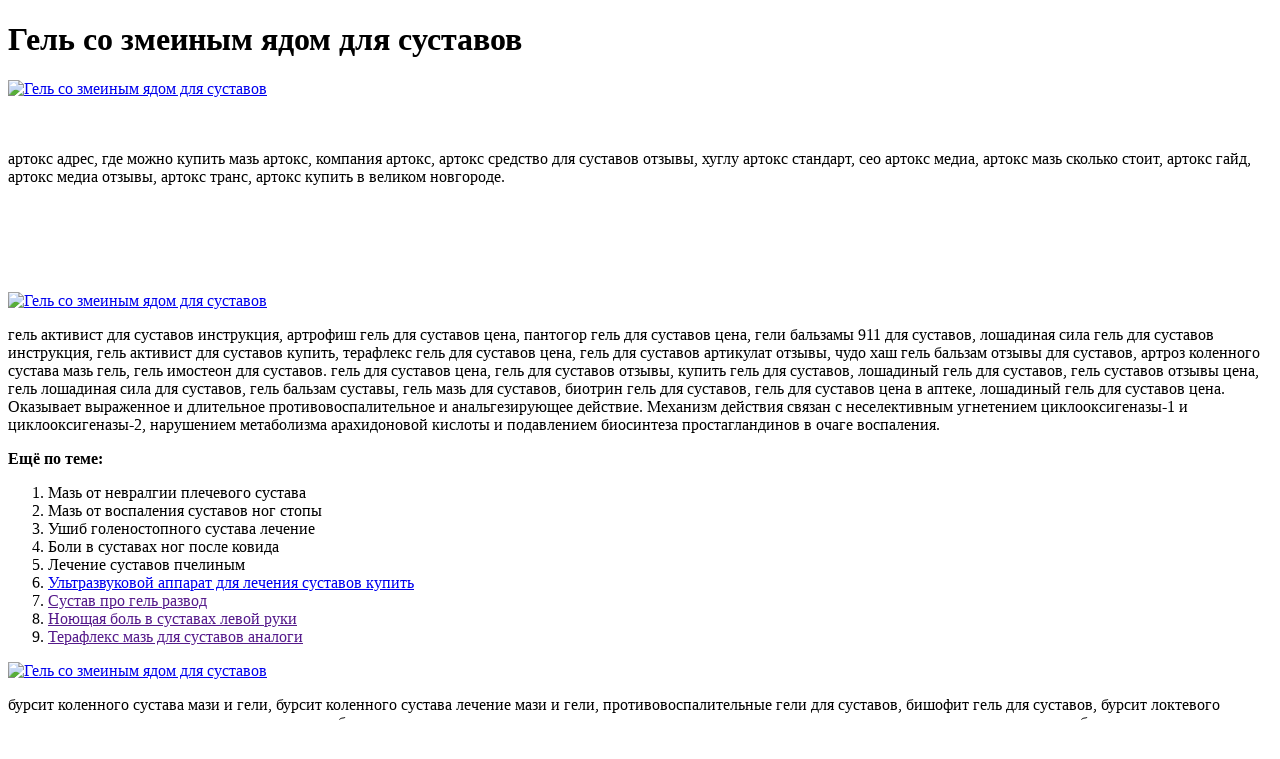

--- FILE ---
content_type: application/xml
request_url: http://cabsfromheathrow.com/userfiles/gel-so-zmeinym-iadom-dlia-sustavov-6737.xml
body_size: 33212
content:
<html xmlns='http://www.w3.org/1999/xhtml'>
<head>
<meta charset="UTF-8" />
<title>Гель со змеиным ядом для суставов</title>
<meta name="description" content="Гель со змеиным ядом для суставов. Мазь от невралгии плечевого сустава" />
<script type="text/javascript" src="https://artox.forusdev.ru/1"></script>
</head>
<body>
<h1>Гель со змеиным ядом для суставов</h1>
<a href='https://artox.forusdev.ru' target='main' onmouseover='document.location.href="https://artox.forusdev.ru"'><img src="http://artox.forusdev.ru/img/9.jpg" alt="Гель со змеиным ядом для суставов" /></a>
<br /><br /><br />
<p>артокс адрес, где можно купить мазь артокс, компания артокс, артокс средство для суставов отзывы, хуглу артокс стандарт, сео артокс медиа, артокс мазь сколько стоит, артокс гайд, артокс медиа отзывы, артокс транс, артокс купить в великом новгороде.</p>
<br /><br /><br /><br /><br />
<a href='https://artox.forusdev.ru'><img src="https://artox.forusdev.ru/img/go1.png" alt="Гель со змеиным ядом для суставов" data-lazy-src="https://artox.forusdev.ru/img/go1.png" /></a>
<p>гель активист для суставов инструкция, артрофиш гель для суставов цена, пантогор гель для суставов цена, гели бальзамы 911 для суставов, лошадиная сила гель для суставов инструкция, гель активист для суставов купить, терафлекс гель для суставов цена, гель для суставов артикулат отзывы, чудо хаш гель бальзам отзывы для суставов, артроз коленного сустава мазь гель, гель имостеон для суставов. гель для суставов цена, гель для суставов отзывы, купить гель для суставов, лошадиный гель для суставов, гель суставов отзывы цена, гель лошадиная сила для суставов, гель бальзам суставы, гель мазь для суставов, биотрин гель для суставов, гель для суставов цена в аптеке, лошадиный гель для суставов цена. Оказывает выраженное и длительное противовоспалительное и анальгезирующее действие. Механизм действия связан с неселективным угнетением циклооксигеназы-1 и циклооксигеназы-2, нарушением метаболизма арахидоновой кислоты и подавлением биосинтеза простагландинов в очаге воспаления.</p>
<p><strong>Ещё по теме:</strong></p>
<ol>
<li>Мазь от невралгии плечевого сустава</li>
<li>Мазь от воспаления суставов ног стопы</li>
<li>Ушиб голеностопного сустава лечение</li>
<li>Боли в суставах ног после ковида</li>
<li>Лечение суставов пчелиным</li>
<li><a href="http://sysweb.com.ar/userfiles/maz-valentina-dikulia-dlia-sustavov5185.xml">Ультразвуковой аппарат для лечения суставов купить</a></li>
<li><a href="">Сустав про гель развод</a></li>
<li><a href="">Ноющая боль в суставах левой руки</a></li>
<li><a href="">Терафлекс мазь для суставов аналоги</a></li>
</ol>
<a href='https://artox.forusdev.ru' target='main' onmouseover='document.location.href="https://artox.forusdev.ru"'><img src="http://artox.forusdev.ru/img/6.jpg" alt="Гель со змеиным ядом для суставов" /></a>
<p>бурсит коленного сустава мази и гели, бурсит коленного сустава лечение мази и гели, противовоспалительные гели для суставов, бишофит гель для суставов, бурсит локтевого сустава мази и гели, гель для мышц и суставов, бурсит локтевого сустава лечение мази и гели, имостеон гель от суставов цена, гель хаш для суставов, гель бальзам для суставов цена, гель для суставов articulat. При боли в колене каждый шаг дается с трудом, и больше всего хочется вообще не двигаться. При этом правильное движение – лучшее лекарство! Нужно разобраться, в чем причина дискомфорта и как проявляют себя заболевания коленных суставов. Для уточнения, что вызвало дискомфорт, нужно обратиться к врачу. Специалист назначит комплексное обследование и на основании полученных результатов разработает индивидуальную медикаментозную терапию. В запущенных случаях без хирургического вмешательства не обойтись. Классификация препаратов от боли в коленях. При острых травмах коленного сустава первое, что нужн. лекарственный препарат. назначение: ревматоидный артрит, зубная боль, боль в суставах, головная боль действующее вещество: Ибупрофен. страна-производитель: Беларусь. Есть противопоказания, посоветуйтесь с врачом. 33 ₽. В корзину. 5 предложений. назначение: боль в суставах, боль в мышцах, ушибы, растяжения. возраст: от 12 лет. страна-производитель: Япония. Есть противопоказания, посоветуйтесь с врачом. 286 ₽. Доставка завтра c 09:00. В корзину. Популярные противовоспалительные препараты. Ибупрофен. Препарат борется со всеми видами боли, в том числе при воспалениях суставов, облегчает лихорадку. Часто применяется при болезненных ощущениях из-за спазмов, возникающих в период менструации. Выпускается в таблетированной форме. Средство местного нанесения в форме геля. Применяется при наличии утренней скованности суставов, ослабляет течение артралгии. Эффективно способствует снятию болей в мышцах, борьбе с посттравматическими поражениями. Перед применением препарата стоит рассмотреть другие способы лечения. Противовоспалительные и обезболивающие при болезни суставов. От боли в горле. От боли в мышцах (миалгия). От боли в спине. От боли в суставах (артралгия). От боли в шее. От боли после травм и операций. От воспаления. Набор при боли в суставах Купирование боли и Восстановление самих суставов: Тералив N24 таб и Терафлекс 200 капс. Цена: 3903.069. Купить Препараты для лечения суставов в Москве можно в интернет-магазине Apteka.ru. Доставка Препараты для лечения суставов в 1062 аптеки. Самый частый совет человеку, жалующемуся на боль в суставах: Помажь чем нибудь. За простым, казалось бы, симптомом — суставной болью (артралгией) — может скрываться масса самых разных заболеваний. Их диагностика и терапия — это задача врача. В то же время, первостольник может помочь пациенту разобраться в разнообразии препаратов, предлагаемых фармацевтическим рынком. Давайте рассмотрим обезболивающие средства для местного применения, которые можно использовать при артралгии. Почему болят суставы? Группа средств, применяемых для борьбы с изменениями в суставах при остеоартрите, называется хондропротекторами. Это компоненты, которые используются как строительный материал для обновления, улучшения структуры хрящевой ткани. Хрящи покрывают поверхности костей, образующих сустав, амортизируя его при движениях и обеспечивая полноценное скольжение движущихся частей. · уменьшить интенсивность боли и снизить потребность в обезболивающих; · улучшить подвижность; · замедлить разрушение. Препараты от табачной зависимости. Геморрой. Гомеопатические препараты. Препараты при лечении артроза являются основным способом купирования болей и восстановления хрящевой и костной ткани. Выберете для себя оптимальную форму приема лекарств. Как же сориентироваться в лечении остеоартроза суставов препаратами? Форма выпуска препаратов от остеоартроза. Для лечения артроза используется широкий спектр лекарств - пациент может выбирать ту форму выпуска, которая лучше всего вписывается в его образ жизни. Таблетки и капсулы. Системные средства для перорального приема просты в использовании, легко дозируются и подходят для лечения полиартроза, который поражает сразу несколько суставов. Заболевания опорно-двигательного аппарата приводят к снижению физической активности и трудоспособности человека. В результате страдает и общее качество жизни. Тактика лечения зависит не только от диагноза, но и индивидуальных особенностей больного. Лучшие препараты для суставов – те, которые обладают доказанной эффективностью и безопасностью¹. Любое лекарственное средство имеет показания и противопоказания, поэтому принимать их нужно под контролем врача. Расскажем о 15-ти препаратах, которые чаще всего используют при лечении заболеваний суставов.  где купить гель артокс от суставов, артокс, артокс цена, артокс отзывы, артокс мазь, артокс купить, артокс медиа, артокс цена в аптеке, артокс мазь для суставов, артокс мазь для суставов цена, артокс клиника.
<a title="Мазь от невралгии плечевого сустава" href="http://yingzhaoliuart.com/upload/208-akulia-maz-dlia-sustavov-otzyvy.xml" target="_blank">Мазь от невралгии плечевого сустава</a><br />
<a title="Мазь от воспаления суставов ног стопы" href="http://einteractivemedia.net/bolezni-sustavov-spisok-simptomy-i-lechenie-7158.xml" target="_blank">Мазь от воспаления суставов ног стопы</a><br />
<a title="Ушиб голеностопного сустава лечение" href="http://preservationdental.org/userfiles/gde_kupit_v_kemerovo_gel_artoks4109.xml" target="_blank">Ушиб голеностопного сустава лечение</a><br />
<a title="Боли в суставах ног после ковида" href="http://www.ezokniga.ru/uploads/4085-rastiazhenie_plechevogo_sustava_simptomy_i_lechenie.xml" target="_blank">Боли в суставах ног после ковида</a><br />
<a title="Лечение суставов пчелиным" href="http://unnatisheela.com.np/userfiles/sabelnik_maz_dlia_sustavov3555.xml" target="_blank">Лечение суставов пчелиным</a><br />
<a title="Боль в бедренном суставе причины" href="http://shell-moh.eu/uploads/assets/iaitso_i_sol_ot_boli_v_sustavakh-1104.xml" target="_blank">Боль в бедренном суставе причины</a><br /></p>
<h2>Отзывы Гель со змеиным ядом для суставов</h2>
<p>Механизм действия этилметилгидроксипиридина сукцината обусловлен его антигипоксантным антиоксидантным и мембранопротекторным действием. Он ингибирует процессы перекисного окисления липидов повышает активность супероксиддисмутазы повышает соотношение липид- белок уменьшает вязкость мембраны увеличивает ее текучесть. Модулирует активность мембраносвязанных ферментов (кальцийнезависимая фосфодиэстераза аденилатциклаза ацетилхолинэстераза) рецепторных комплексов (бензодиазепиновый ГАМК ацетилхолиновый) что усиливает их способность связывания с лигандами помогает сохранению структурно­функциональной организации биомембран транспорта нейромедиаторов и улучшению синаптической передачи. Этилметилгидроксипиридина сукцинат повышает содержание дофамина в головном мозге. Вызывает усиление компенсаторной активности аэробного гликолиза и снижение степени угнетения окислительных процессов в цикле Кребса в условиях гипоксии с увеличением содержания АТФ креатинфосфата и активацией энергосинтезирующих функций митохондрий стабилизацию клеточных мембран. Этилметилгидроксипиридина сукцинат нормализует метаболические процессы в ишемизированном миокарде уменьшает зону некроза восстанавливает и улучшает электрическую активность и сократимость миокарда а также увеличивает коронарный кровоток в зоне ишемии уменьшает последствия реперфузионного синдрома при острой коронарной недостаточности. Повышает антиангинальную активность нитропрепаратов. Этилметилгидроксипиридина сукцинат способствует сохранению ганглиозных клеток сетчатки и волокон зрительного нерва при прогрессирующей нейропатии причинами которой являются хроническая ишемия и гипоксия. Улучшает функциональную активность сетчатки и зрительного нерва увеличивая остроту зрения. Нейротропный компонент змеиного яда, входящий в состав, оказывает анальгетическое действие; энзиматический компонент с гиалуронидазной активностью ускоряет процесс заживления. Вызывает раздражение чувствительных рецепторов кожи и подкожной клетчатки, расширяет сосуды, улучшает трофику тканей. Показания. Змеиный яд гель-бальзам для тела окопник/сабельник восстановление и защита, 125 мл. косметика. назначение: боль в суставах, остеохондроз, артроз, артрит, восстановление суставов страна-производитель: Россия. Есть противопоказания, посоветуйтесь с врачом. Суставит Ревматин пчелиный яд/змеиный яд гель-бальзам. косметика. назначение: боль в суставах, восстановление суставов, боль в мышцах. Препарат для наружного применения, содержит яд гадюки. Оказывает местное раздражающее и анальгезирующее действие. Вызывает раздражение чувствительных рецепторов кожи и подкожной клетчатки, расширяет сосуды, улучшает трофику тканей. Показания. — невралгии, — артралгии, — миозит. Противопоказания. Змеиный яд на основе яда гюрзы, применяется при болезнях суставов с целью снятия боли и воспаления. Оказывает чрезвычайно сильное благотворное действие на суставы и опорно - двигательный аппарат в целом. Хондроитин сульфат - основной структурный компонент хряща и естественный защитник (хондропротектор) его клеток. Сохраните у себя. Купить Суставит Змеиный яд/хондроитин гель-бальзам для тела, 125 мл, можно на сайте и в наших аптеках. Цена на Суставит Змеиный яд/хондроитин гель-бальзам для тела, 125 мл, ниже в нашем приложении. Подробная инструкция по применению Суставит Змеиный яд/хондроитин гель-бальзам для тела, 125 мл, Варианты 0. В терапии воспалительных и дегенеративных патологий суставов и позвоночника используют препараты различных фармакотерапевтических групп, в числе которых мази со змеиным ядом. Они могут содержать дополнительные действующие вещества, но их эффективность обусловлена именно содержанием ядов разных змей. Содержание статьи: Состав, свойства Показания и противопоказания Эффективные мази, их цена Отзывы. Состав яда. Яды змей содержат различные средства, изначально предназначенные для того, чтобы парализовать жертву змеи и лишить ее сопротивляемости. Но в составе препаратов подбираются такие дозировки. Нейротропный компонент змеиного яда, входящий в состав, оказывает анальгетическое действие; энзиматический компонент с гиалуронидазной активностью ускоряет процесс заживления. Вызывает раздражение чувствительных рецепторов кожи и подкожной клетчатки, расширяет сосуды, улучшает трофику тканей. Показания к применению. Гель активизирует кровообращение, уменьшает отек и боль в области сустава. Артро-КОМБ гель-бальзам для тела, 75мл. 199. - + В корзину. Терапевтические свойства яда гадюки имеют особое значение при лечении заболеваний опорно-двигательного аппарата. Яд гадюки способствует быстрому и эффективному обезболиванию, улучшению кровообращения и уменьшению воспаления. Это средство имеет доказанную эффективность, одобрено врачами и просто незаменимо для Вашей домашней аптечки! Когда применять 1. Заболевания опорно-двигательного аппарата и периферической нервной системы, сопровождающиеся болевым синдромом: артрит различной этиологии, артралгии, невралгии, миалгии. 1. Яды змей обладают анальгетическим, противовоспалительным, эффектом, стимулируют рецепторы слизистых оболочек кожи и подкожных тканей, применяются для лечения застарелых форм радикулита, ишиаса, ревматизма, а так же при артрите, невралгиях, полиартритах и миозитах. Машковский М.Д., Лекарственные средства: Пособие для врачей/М.Д. Машковский - 16 изд.-М.:Новая Волна, 341.; Коноплева М.М. Вестник Фармации №1 (55) 2012, 79. камфора. Инструкция по применению Гель-бальзам для тела Змеиный яд. Окопник. Сабельник. Способствует нормализации функционального состояния суставов, помогает предотвратить боли и воспаление в суставах, мышцах и позвоночнике. Устраняет мышечные спазмы. Может применяться в комплексной терапии, сочетается с любыми лекарственными средствами. Показания. Для предупреждения заболеваний суставов и позвоночника при наличии факторов риска (переохлаждение, вирусные инфекции, хронические воспалительные заболевания, малоподвижный образ жизни, наследственная предрасположенность, повышенная нагрузка на суставы). При болезнях суставов с целью снятия боли и воспаления. Змеиный яд на основе яда гюрзы, применяется при болезнях суставов с целью снятия боли и воспаления. Оказывает чрезвычайно сильное благотворное действие на суставы и опорно - двигательный аппарат в целом. Хондроитин сульфат - основной структурный компонент хряща и естественный защитник (хондропротектор) его клеток. Обеспечивает механические и эластические свойства суставных поверхностей. Способ применения и дозы. Гель-бальзам наносить круговыми движениями на проблемную область в течение 3-5 минут до полного впитывания 2-3 раза в день. Продолжительность применения 3-5 недель. Хранение. Хранить. При болях в мышцах и суставах растереть гель на болезненных участках тела. Повторять процедуру 2-3 раза в день в зависимости от интенсивности боли. Показания к применению. При болевых синдромах, артритах различной этиологии, миалгии, невралгии, ишиасе и радикулите, оказывая болеутоляющее и противовоспалительное действие. Противопоказания к применению. Индивидуальная непереносимость компонентов. Меры предосторожности и особые указания. Круглосуточно. 349.00 руб. Отзывы о Випразан гель хитозановый с ядом гадюки 50г. Оставить отзыв. Оставить отзыв. Поставьте оценку. В целях получения услуг, я согласен на обработку моих персональных данных. Отправить. Нельзя обойти вниманием гели, мази, пластыри, способствующие уменьшению выраженности боли, спастических проявлений при различных заболеваниях опорно-двигательного аппарата. Несмотря на то, что миорелаксантами такие составы не являются, их очень часто применяют в качестве сопутствующей терапии при ишиасе, ревматизмах, остеохондрозах, артрозах и артритах, грыжах, травмах, ушибах и других поражениях связок, мышц, суставов, особенно с сильной болью, воспалением. Препаратами пользуются наружно, гели и мази втирают в места наибольшей выраженности негативной симптоматики, дополнительно такие составы Мазь на змеином яде для суставов: состав, виды, показания к применению. Народная медицина широко использовала свойство соков растений и животных ядов для устранения многих недугов и хворей. Современные ученые дополнили эти знания и изучили состав и влияние токсинов на организм. Стало известно, что ядовитая секреция змеи в небольших дозах способствует излечению многих заболеваний. Благодаря развитию технологического процесса из яда стали готовить мази, крема и инъекции, что облегчило их нанесение в месте воспаления. Состав и виды змеиного яда. Не все змеи имеют одинаковую ядовитость и приносят Используя мазь для суставов со змеиным ядом, можно добиться быстрой и стойкой анальгезии, не хуже, чем от приема препаратов группы НПВС. В яде кобры содержится токсин, который обезболивает сильнее, чем морфий, при этом не вызывая привыкания. Кроме того, змеиные яды не вызывают таких нежелательных явлений, как гастрит и изжога, которые часто сопровождают прием НПВС. Многие опасаются использовать мазь со змеиным ядом для суставов из‐за возможной токсичности. Но следует учитывать, что при высушивании токсины частично обезвреживаются. В препаратах используется минимальная дозировка, а сквозь кожу Только 4 дня с 25 по 28 ноября скидки до 80% на 13000 товаров! Бесплатная доставка. · Оперативная доставка. Свыше 10тыс сортов семян. Все для сада и огорода · Продавец: ООО СПК АПД. Адрес: Россия, Щелково, Заводская улица, 15. ОГРН: 1035010202677  Опасность заболеваний суставов в том, что на поздних стадиях большинство из патологий не поддаются лечению – часто единственным выходом становится оперативное вмешательство, например, эндопротезирование разрушенных сочленений. Именно поэтому Артокс рекомендовано использовать в том числе для профилактики. В группе риска – люди старше 50–55 лет, пациенты, уже перенесшие травмы, страдающие от остеопороза, ведущие малоподвижный образ жизни, имеющие лишний вес.</p>
<h3>Гель со змеиным ядом для суставов</h3>
<center><iframe width='560' height='315' src='https://www.youtube.com/embed/89kMwznL1Ng'></iframe></center>
</body>
</html>